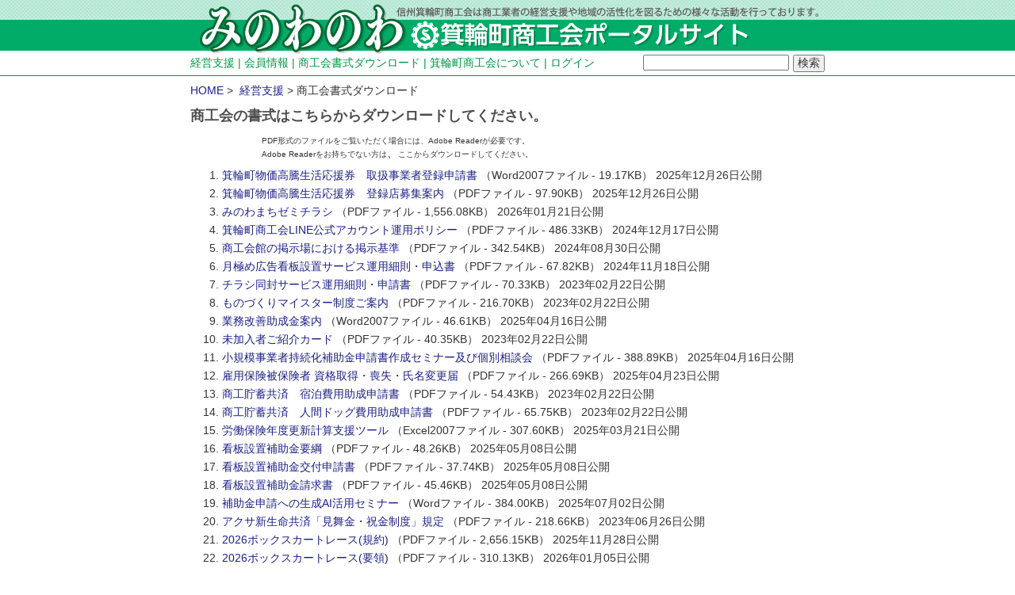

--- FILE ---
content_type: text/html; charset=UTF-8
request_url: https://www.minowa.or.jp/page/support8
body_size: 3706
content:
<!DOCTYPE html>
<html lang="ja" prefix="og: http://ogp.me/ns#"><head><meta charset="UTF-8"><title>商工会書式ダウンロード - 箕輪町商工会ポータルサイト みのわのわ</title><meta property="og:title" content="商工会書式ダウンロード"><meta property="og:type" content="article"><meta property="og:url" content="https://www.minowa.or.jp/page/support8"><meta property="og:image" content="https://www.minowa.or.jp/img/logo.png"><meta property="og:image:width" content="1200"><meta property="og:image:height" content="630"><meta property="og:site_name" content="箕輪町商工会ポータルサイト みのわのわ"><meta property="og:description" content="商工会の書式はこちらからダウンロードいただけます。"><meta name="viewport" content="width=device-width, initial-scale=1"><link rel="stylesheet" href="/page/cssw/" media="print"><link rel="stylesheet" href="/page/cssw/" media="screen and (min-width:769px)"><link rel="stylesheet" href="/page/cssn/" media="screen and (max-width:768px)"><script type="text/javascript" src="/page/js/"></script><link rel="alternate" type="application/rss+xml" title="RSS 2.0" href="https://www.minowa.or.jp/page/rss"><script type="text/javascript">(function(i,s,o,g,r,a,m){i['GoogleAnalyticsObject']=r;i[r]=i[r]||function(){ (i[r].q=i[r].q||[]).push(arguments)},i[r].l=1*new Date();a=s.createElement(o), m=s.getElementsByTagName(o)[0];a.async=1;a.src=g;m.parentNode.insertBefore(a,m) })(window,document,'script','//www.google-analytics.com/analytics.js','ga'); ga('create', 'UA-13022371-1', 'auto'); ga('send', 'pageview');</script><meta name="robots" content="ALL"></head><body>
<header><div><h1><a href="/">みのわのわ - 箕輪町商工会ポータルサイト / 信州箕輪町商工会は商工業者の経営支援や地域の活性化を図るために様々な活動を行っております</a></h1><dl id="nav"><dt><a href="/support/">経営支援</a></dt><dt class="nop">&nbsp;|&nbsp;</dt><dt><a href="/db/">会員情報</a></dt><dt class="nop">&nbsp;|&nbsp;</dt><dt><a href="/page/support8">商工会書式ダウンロード</a></dt><dt class="nop">&nbsp;|&nbsp;</dt><dt><a href="/com/1">箕輪町商工会について</a></dt><dt class="nop">&nbsp;|&nbsp;</dt><dt><a href="/sys/">ログイン</a></dt><dd><form id="search" action="/search/" method="post"><input type="text" id="searchkey" name="searchkey" maxlength="32" value="" required><input type="submit" id="searchsubmit" name="searchsubmit" value="検索"></form></dd></dl><p><a id="spmenu" href="javascript:spopen();">メニュー</a></p></div></header>
<article id="top" class="amsc clearfix"><div id="topcispath"><a href="/">HOME</a>&nbsp;&gt;&nbsp; <a href="/support/">経営支援</a>&nbsp;&gt;&nbsp;商工会書式ダウンロード</div><div id="static"><h2>商工会の書式はこちらからダウンロードしてください。</h2>
<span style="font-size:x-small;">　　　　　　　　　PDF形式のファイルをご覧いただく場合には、Adobe Readerが必要です。</span><br>
<span style="font-size:x-small;">　　　　　　　　　Adobe Readerをお持ちでない方は</span>、<a href="http://www.adobe.com/jp/products/acrobat/readstep2.html" title="http://www.adobe.com/jp/products/acrobat/readstep2.html"><span style="font-size:x-small;">ここから</span></a><span style="font-size:x-small;">ダウンロードしてください。</span>
<ol id="filedl"><li class="f2"><a href="/download/218" title="箕輪町物価高騰生活応援券　取扱事業者登録申請書">箕輪町物価高騰生活応援券　取扱事業者登録申請書</a><span> （Word2007ファイル - 19.17KB） 2025年12月26日公開<li class="f1"><a href="/download/217" title="箕輪町物価高騰生活応援券　登録店募集案内">箕輪町物価高騰生活応援券　登録店募集案内</a><span> （PDFファイル - 97.90KB） 2025年12月26日公開<li class="f1"><a href="/download/211" title="みのわまちゼミチラシ">みのわまちゼミチラシ</a><span> （PDFファイル - 1,556.08KB） 2026年01月21日公開<li class="f1"><a href="/download/209" title="箕輪町商工会LINE公式アカウント運用ポリシー">箕輪町商工会LINE公式アカウント運用ポリシー</a><span> （PDFファイル - 486.33KB） 2024年12月17日公開<li class="f1"><a href="/download/204" title="商工会館の掲示場における掲示基準">商工会館の掲示場における掲示基準</a><span> （PDFファイル - 342.54KB） 2024年08月30日公開<li class="f1"><a href="/download/203" title="月極め広告看板設置サービス運用細則・申込書">月極め広告看板設置サービス運用細則・申込書</a><span> （PDFファイル - 67.82KB） 2024年11月18日公開<li class="f1"><a href="/download/190" title="チラシ同封サービス運用細則・申請書">チラシ同封サービス運用細則・申請書</a><span> （PDFファイル - 70.33KB） 2023年02月22日公開<li class="f1"><a href="/download/163" title="ものづくりマイスター制度ご案内">ものづくりマイスター制度ご案内</a><span> （PDFファイル - 216.70KB） 2023年02月22日公開<li class="f2"><a href="/download/157" title="業務改善助成金案内">業務改善助成金案内</a><span> （Word2007ファイル - 46.61KB） 2025年04月16日公開<li class="f1"><a href="/download/162" title="未加入者ご紹介カード">未加入者ご紹介カード</a><span> （PDFファイル - 40.35KB） 2023年02月22日公開<li class="f1"><a href="/download/208" title="小規模事業者持続化補助金申請書作成セミナー及び個別相談会">小規模事業者持続化補助金申請書作成セミナー及び個別相談会</a><span> （PDFファイル - 388.89KB） 2025年04月16日公開<li class="f1"><a href="/download/155" title="雇用保険被保険者 資格取得・喪失・氏名変更届">雇用保険被保険者 資格取得・喪失・氏名変更届</a><span> （PDFファイル - 266.69KB） 2025年04月23日公開<li class="f1"><a href="/download/151" title="商工貯蓄共済　宿泊費用助成申請書">商工貯蓄共済　宿泊費用助成申請書</a><span> （PDFファイル - 54.43KB） 2023年02月22日公開<li class="f1"><a href="/download/150" title="商工貯蓄共済　人間ドッグ費用助成申請書">商工貯蓄共済　人間ドッグ費用助成申請書</a><span> （PDFファイル - 65.75KB） 2023年02月22日公開<li class="f3"><a href="/download/145" title="労働保険年度更新計算支援ツール">労働保険年度更新計算支援ツール</a><span> （Excel2007ファイル - 307.60KB） 2025年03月21日公開<li class="f1"><a href="/download/137" title="看板設置補助金要綱">看板設置補助金要綱</a><span> （PDFファイル - 48.26KB） 2025年05月08日公開<li class="f1"><a href="/download/138" title="看板設置補助金交付申請書">看板設置補助金交付申請書</a><span> （PDFファイル - 37.74KB） 2025年05月08日公開<li class="f1"><a href="/download/136" title="看板設置補助金請求書">看板設置補助金請求書</a><span> （PDFファイル - 45.46KB） 2025年05月08日公開<li class="f2"><a href="/download/213" title="補助金申請への生成AI活用セミナー">補助金申請への生成AI活用セミナー</a><span> （Wordファイル - 384.00KB） 2025年07月02日公開<li class="f1"><a href="/download/170" title="アクサ新生命共済「見舞金・祝金制度」規定">アクサ新生命共済「見舞金・祝金制度」規定</a><span> （PDFファイル - 218.66KB） 2023年06月26日公開<li class="f1"><a href="/download/143" title="2026ボックスカートレース(規約)">2026ボックスカートレース(規約)</a><span> （PDFファイル - 2,656.15KB） 2025年11月28日公開<li class="f1"><a href="/download/142" title="2026ボックスカートレース(要領)">2026ボックスカートレース(要領)</a><span> （PDFファイル - 310.13KB） 2026年01月05日公開<li class="f1"><a href="/download/2" title="生命共済制度(結婚出産)祝金請求書">生命共済制度(結婚出産)祝金請求書</a><span> （PDFファイル - 57.00KB） 2023年02月22日公開<li class="f1"><a href="/download/1" title="生命共済制度(通院・入院)見舞金請求書">生命共済制度(通院・入院)見舞金請求書</a><span> （PDFファイル - 88.23KB） 2023年02月22日公開<li class="f1"><a href="/download/152" title="生命共済制度(日帰り手術)見舞金請求書">生命共済制度(日帰り手術)見舞金請求書</a><span> （PDFファイル - 83.27KB） 2023年02月22日公開<li class="f1"><a href="/download/13" title="商工会加入申込書">商工会加入申込書</a><span> （PDFファイル - 80.20KB） 2023年06月02日公開<li class="f1"><a href="/download/12" title="商工会費口座振替特約書">商工会費口座振替特約書</a><span> （PDFファイル - 48.59KB） 2025年05月16日公開<li class="f1"><a href="/download/36" title="商工会届出事項等変更届">商工会届出事項等変更届</a><span> （PDFファイル - 107.58KB） 2023年06月02日公開<li class="f1"><a href="/download/9" title="工業製品展示会出展支援助成金交付要綱・申請書">工業製品展示会出展支援助成金交付要綱・申請書</a><span> （PDFファイル - 312.49KB） 2024年10月09日公開<li class="f1"><a href="/download/11" title="手数料規程">手数料規程</a><span> （PDFファイル - 162.36KB） 2025年08月19日公開<li class="f1"><a href="/download/10" title="借用願">借用願</a><span> （PDFファイル - 133.36KB） 2024年11月12日公開<li class="f1"><a href="/download/8" title="建設業関係技能資格取得助成金交付要綱">建設業関係技能資格取得助成金交付要綱</a><span> （PDFファイル - 53.82KB） 2024年10月24日公開<li class="f1"><a href="/download/7" title="建設業関係技能資格取得助成金交付申請書">建設業関係技能資格取得助成金交付申請書</a><span> （PDFファイル - 63.56KB） 2024年10月24日公開<li class="f1"><a href="/download/14" title="箕輪町ポータルサイトみのわのわ登録申込書">箕輪町ポータルサイトみのわのわ登録申込書</a><span> （PDFファイル - 300.56KB） 2024年11月26日公開<li class="f1"><a href="/download/6" title="青年部加入手続　:　青年部加入申込書">青年部加入手続　:　青年部加入申込書</a><span> （PDFファイル - 26.86KB） 2025年05月16日公開<li class="f1"><a href="/download/28" title="青年部加入手続　:　青年部費口座振替特約書">青年部加入手続　:　青年部費口座振替特約書</a><span> （PDFファイル - 48.59KB） 2025年05月16日公開<li class="f1"><a href="/download/5" title="女性部入部申込書">女性部入部申込書</a><span> （PDFファイル - 55.03KB） 2023年02月22日公開</ol></div></article>
<footer><div class="clearfix"><ul><li>箕輪町商工会</li><li>〒399-4601</li><li>長野県上伊那郡箕輪町中箕輪 10286-1</li><li>tel : 0265-79-2117</li><li>fax : 0265-79-0380</li></ul><ul><li><a href="/com/1">箕輪町商工会について</a></li><li><a href="/olink/">リンク</a></li></ul><ul><li><a href="/page/privacypolicy">個人情報保護方針</a></li><li><a href="/sitemap/">サイトマップ</a></li><li><span id="fb-root"></span><script>(function(d, s, id) { var js, fjs = d.getElementsByTagName(s)[0]; if (d.getElementById(id)) return; js = d.createElement(s); js.id = id; js.src = "//connect.facebook.net/ja_JP/sdk.js#xfbml=1&version=v2.8"; fjs.parentNode.insertBefore(js, fjs); }(document, 'script', 'facebook-jssdk'));</script><span class="fb-like" data-href="https://www.minowa.or.jp/page/support8" data-layout="button" data-action="like" data-size="small" data-show-faces="false" data-share="false">Facebook</span></li><li style="margin-top: 4px;"><a href="https://twitter.com/share" class="twitter-share-button">Tweet</a><script>!function(d,s,id){var js,fjs=d.getElementsByTagName(s)[0],p=/^http:/.test(d.location)?'http':'https';if(!d.getElementById(id)){js=d.createElement(s);js.id=id;js.src=p+'://platform.twitter.com/widgets.js';fjs.parentNode.insertBefore(js,fjs);}}(document, 'script', 'twitter-wjs');</script></li></ul></div><p>&copy; 1999-2026 箕輪町商工会</p></footer>
</body></html>

--- FILE ---
content_type: text/css;charset=UTF-8
request_url: https://www.minowa.or.jp/page/cssw/
body_size: 2085
content:

* { font-family: -apple-system, BlinkMacSystemFont, meiryo, arial, sans-serif; font-size: 14px; margin: 0px; padding: 0px; color: #333333; }
a { text-decoration: none; color: #1D2087; }
a:hover { text-decoration: underline; }
img { border: none; }
.clearfix:after { content: " "; display: block; clear: both; }

body { text-align: center; margin: 0px auto; }

header { width: 100%; height: 96px; background: url(/img/hbg_w.png) repeat-x; }
header div { width: 800px; height: 96px; margin: 0px auto; }
header div h1 a { display: block; width: 100%; height: 69px; background: url(/img/title_w.png) no-repeat 12px 5px; text-indent: -9999px; }
header div dl { width: 100%; height: 31px; margin-top: -5px; line-height: 31px; }
header div dl dt { color: #009844; }
header div dl dt a { color: #009844; }
header div dl dt { float: left; }
header div dl dd { float: right; }
header div dl dd #searchkey { width: 180px; }
header div dl dd #searchsubmit { margin-left: 5px; padding: 0px 4px; }
header div p { display: none; }

.aidx { margin-bottom: 10px; }
.amsc { width: 800px; margin: 10px auto; text-align: left; }

footer { clear: both; width: 100%; background: #00AC67; }
footer * { color: #FFFFFF; }
footer div { width: 740px; margin: 0px auto; padding: 20px 0px; }
footer div ul { list-style-type: none; float: left; text-align: left; }
footer div ul:nth-of-type(1) { width: 40%; }
footer div ul:nth-of-type(2), footer div ul:nth-of-type(3) { width: 30%; }
footer p { height: 30px; line-height: 30px; background: #666666; }

#pickupidx { display: block; width: 100%; height: 199px; background: #C9CACA url(/img/idxpics_w.png) repeat-x bottom; }
#pickupidx ul { list-style-type: none; width: 800px; height: 198px; margin: 0px auto; background-image: linear-gradient(-90deg, #C9CACA, #FFFFFF, #C9CACA); }
#pickupidx ul li { display: block; width: 33.3%; height: calc(198px - 22px); margin-top: 17px; float: left; text-align: center; overflow: hidden; }
#pickupidx ul li a { font-size: 80%; color: #000000; }
#pickupidx ul li a span { display: inline-block; text-indent: -9999px; background-color: transparent; background-position: center center; background-repeat: no-repeat; width: 200px; height: 150px; margin-bottom: 3px; background-size: contain; }

#banneridx { width: 100%; height: auto; }
#banneridx ul { list-style-type: none; width: 800px; margin: 10px auto 0px auto; }
#banneridx ul li { width: 260px; height: 60px; float: left; margin-bottom: 10px; }
#banneridx ul li:nth-of-type(2), #banneridx ul li:nth-of-type(5), #banneridx ul li:nth-of-type(8) { margin-left: 10px; margin-right: 10px; }
#banneridx ul li a img { width: 260px; height: 60px; }

.h2idx { width: 100%; height: 45px; background: url(/img/idxt_w.png) repeat-x 0px 10px; text-align: left; }
.h2idx a { position: relative; display: block; width: 800px; margin: 0px auto; background: url(/img/idxb_w.png) no-repeat 0px 10px; text-decoration: none; }
.h2idx a span:nth-of-type(1) { display: block; color: #FFFFFF; font-size: 115%; font-weight: normal; line-height: 57px; text-indent: 25px; }
.h2idx a span:nth-of-type(2) { display: block; position: absolute; width: 80px; height: 20px; line-height: 22px; border: 1px solid #999999; text-align: center; font-size: 80%; font-weight: normal; top: 17px; right: 10px; background: #FFFFFF; }
.h2idx a span:nth-of-type(2):hover { text-decoration: underline; }

.backnumber { width: 800px; margin: 0px auto; text-align: left; }
.backnumber div { width: 100%; height: 100px; margin-top: 10px; }
.backnumber div span { display: block; width: 135px; height: 90px; float: left; text-indent: -9999px; background-color: transparent; background-position: center center; background-repeat: no-repeat; background-size: contain; }
.backnumber div dl { width: calc(100% - 135px - 10px - 10px - 100px); height: 90px; margin-left: 10px; overflow: hidden; float: left; }
.backnumber div dl dt { margin-bottom: 7px; }
.backnumber div dl dt a { font-size: 110%; }
.backnumber div dl dd { font-size: 90%; height: 4rem; overflow: hidden; }
.backnumber div ul { width: 100px; height: 90px; float: left; margin-left: 10px; background: #FFFFCC; list-style-type: none; text-align: center; }
.backnumber div ul li:nth-of-type(1) { padding: 10px 0px 0px; }
.backnumber div ul li:nth-of-type(1), .backnumber div ul li:nth-of-type(2), .backnumber div ul li:nth-of-type(3) { font-size: 80%; line-height: 140%; }
.backnumber div ul li:nth-of-type(4) a { display: block; width: 85px; height: 20px; line-height: 22px; border: 1px solid #999999; text-align: center; margin: 2px auto 0px auto; font-size: 80%; font-weight: normal; background: #FFFFFF; }
.backnumber hr { border: none; height: 1px; background: #80CCA0; margin: 0px 0px 10px 0px; }

#topcispath { text-align: left; margin-bottom: 10px; }

#h2com span { display: inline-block; text-indent: -9999px; background-color: #F8F8F8; background-position: center center; background-repeat: no-repeat; width: 300px; height: 225px; background-size: contain; float: left; }

#comp { width: calc(800px - 300px - 20px); height: calc(225px - 3px - 3px); margin-left: 20px; float: left; border-top: 3px solid #009844; border-bottom: 3px solid #009844; }
#comp dt { font-size: 133%; font-weight: bold; padding: 7px 0px; }
#comp dd { clear: left; padding-left: 5px; }
#comp dd span { display: block; width: 50px; float: left; }

.h3com { margin: 20px 0px 10px 0px; padding: 0px; background: #80CCA0; color: #009844; height: 28px; }
.h3com span { font-size: 125%; font-weight: normal; background: #FFFFFF; height: 28px; line-height: 30px; padding: 4px 10px 4px 2px; }

.comtopix { margin-bottom: 10px; }
.comtopix dt { border-top: 1px solid #009942; border-bottom: 1px solid #009942; color: #009942; font-size: 115%; margin: 7px 0px; padding: 2px 0px; text-indent: 5px; }
.comtopix dd { min-height: 150px; }
.comtopix dd span.comtopixpic { display: inline-block; text-indent: -9999px; background-color: transparent; background-position: center center; background-repeat: no-repeat; width: 200px; height: 150px; background-size: contain; float: left; }
.comtopix dd p { margin-left: 210px; }

.h2msc { color: #4D4D4D; font-size: 125%; margin: 20px 0px; }
.supportdl { clear: left; border-top: 2px solid #2AAB39; padding: 7px 20px 5px 20px; height: 52px; }
.supportdl dt a { display: block; font-size: 115%; width: 250px; height: 50px; line-height: 50px; float: left; background: #CCCCCC; text-align: center; }
.supportdl dd { width: calc(100% - 250px - 10px); height: 50px; margin-left: 10px; float: left; overflow: hidden; line-height: 110%; }

#static h2 { color: #4D4D4D; font-size: 125%; margin: 10px 0px; }
#static h3 { color: #4D4D4D; font-size: 115%; margin: 10px 0px; }
#static div, #static p { margin: 10px; }
#static table { margin: 10px; background: #888888; border-spacing: 1px; }
#static table th, #static table td { padding: 3px; background: #FFFFFF; }
#static ul, #static ol { margin: 10px 0px 10px 20px; padding-left: 20px; }
#static ol li { margin: 5px 0px; }

#sitemapdl { }
#sitemapdl dt { margin-top: 10px; font-weight: bold; }
#sitemapdl dd { margin-left: 30px; }

.shopentry { margin-bottom: 20px; padding-bottom: 10px; border-bottom: 1px solid #666666; }
.shopentry div:nth-of-type(1) { display: inline-block; text-indent: -9999px; background-color: transparent; background-position: top center; background-repeat: no-repeat; width: 100px; height: 75px; background-size: contain; float: left; }
.shopentry div:nth-of-type(2) { width: 450px; float: left; }
.shopentry div:nth-of-type(2) p:nth-of-type(1) { color: #000044; font-weight: bold; }
.shopentry div:nth-of-type(2) p:nth-of-type(2) { font-weight: bold; font-size: 150%; }
.shopentry div:nth-of-type(2) p:nth-of-type(3) { }
.shopentry div:nth-of-type(3) { width: calc(100% - 450px - 100px); float: left; text-align: right; }
.shopentry div:nth-of-type(4) { clear: left; }
.shopentry div:nth-of-type(4) p, .shopentry div:nth-of-type(4) dl { padding: 10px 30px 0px 30px; }
.shopentry div:nth-of-type(4) dl dt, .shopentry div:nth-of-type(4) dl dd { border-top: 1px dotted #CCCCCC; }
.shopentry div:nth-of-type(4) dl dt { width: 90px; padding-right: 10px; float: left; text-align: right; font-weight: bold; }
.shopentry div:nth-of-type(4) dl dd { width: calc(100% - 100px); float: left; }

#shopform { margin: 10px 30px 0px 30px; background: #EEEEEE; }
.shopform { padding: 10px; }
.shopform dt { float: left; width: 150px; padding: 5px 0px; border-top: 1px dotted #CCCCCC; }
.shopform dd { float: left; width: calc(100% - 150px); padding: 5px 0px; border-top: 1px dotted #CCCCCC; }

#searchdbdl { list-style-type: none; }
#searchdbdl li { display: block; width: calc(33.3% - 2px); float: left; border: 1px solid #888888; text-align: center; }
#scdb0 { margin-top: 10px; border: 1px solid #888; }
#scdb0 div { width: calc(33.3% - 10px); padding: 5px; float: left; }
#scdb0 div h3 { margin-bottom: 5px; }
#scdb0 div ul { list-style-type: none; margin-left: 10px; }

#scdb1 { margin-top: 10px; border: 1px solid #888888; }
#scdb1 div { width: calc(50% - 10px); padding: 5px; float: left; }
#scdb1 div h3 { margin-bottom: 5px; }
#scdb1 div h3 label { font-weight: normal; }
#scdb1 div ul { list-style-type: none; margin-left: 10px; }
#scdb1 div li { float: left; }
#scdb1 div li label { padding-right: 10px; white-space: nowrap; }

.h3srt { font-size: 125%; border-bottom: 1px solid #008800; margin-bottom: 10px; margin-top: 10px; }
#searchresult { margin: 15px 10px 10px 10px; }
.searchresult { border-bottom: 1px dotted #888888; padding-bottom: 10px; margin-bottom: 10px; }
.searchresult dt { display: inline-block; text-indent: -9999px; background-color: transparent; background-position: center center; background-repeat: no-repeat; width: 100px; height: 75px; background-size: contain; float: left; }
.searchresult dd { display: block; width: calc(100% - 100px - 10px); height: 75px; margin-left: 10px; overflow: hidden; float: left; }
.searchresult dd p:nth-of-type(1) a { font-size: 125%; }
.searchresult dd p:nth-of-type(2) { margin-top: 3px; height: 3em; overflow: hidden; }


--- FILE ---
content_type: text/css;charset=UTF-8
request_url: https://www.minowa.or.jp/page/cssn/
body_size: 1822
content:

* { font-family: -apple-system, BlinkMacSystemFont, meiryo, arial, sans-serif; font-size: 14px; margin: 0px; padding: 0px; color: #333333; }
a { text-decoration: none; color: #1D2087; }
a:hover { text-decoration: underline; }
img { border: none; }
.clearfix:after { content: " "; display: block; clear: both; }

body { text-align: center; background: #FFFFFF; width: 100%; min-width: 320px; position: relative; }

header { width: 100%; height: 74px; background: url(/img/hbg_n.png) repeat-x; background-size: auto 74px; }
header div h1 { display: block; width: calc(100% - 44px); height: 74px; float: left; }
header div h1 a { display: block; width: 100%; height: 74px; background: url(/img/title_n.png) no-repeat center 6px; background-size: auto 66px; text-indent: -9999px; }
header div dl { display: block; position: absolute; width: 100%; height: calc(100% - 50px); top: 50px; left: -100%; background: #CCEFE1; }
header div dl dt, header div dl dd { width: 100%; height: 40px; line-height: 40px; border-bottom: 1px solid #00AC67; }
header div dl dt a, header div dl dd a { font-weight: bold; color: #000000; }
header div dl dt.nop { display: none; }
header div p { display: block; width: 44px; height: 74px; float: left; }
header div p a { display: block; width: 44px; height: 74px; background: url(/img/menu_n.png) no-repeat; background-size: 88px auto; background-position: 0px 0px; text-indent: -9999px; }

.aidx { margin-bottom: 10px; }
.amsc { margin: 10px auto; text-align: left; }

footer { clear: both; width: 100%; background: #00AC67; }
footer * { color: #FFFFFF; }
footer div { padding: 10px 5px 20px 0px; }
footer div ul { list-style-type: none; text-align: left; margin: 0px 0px 10px 20px; }
footer p { height: 30px; line-height: 30px; background: #666666; }

#pickupidx { display: none; }

#banneridx { width: 100%; }
#banneridx ul { list-style-type: none; margin: 10px auto 0px auto; }
#banneridx ul li { margin-bottom: 10px; }
#banneridx ul li a img { display: block; width: 260px; height: 60px; margin: 0px auto 10px auto; }

.h2idx { width: 100%; height: 45px; background: url(/img/idxt_w.png) repeat-x; }
.h2idx a span:nth-of-type(1) { width: 100%; height: 45px; font-size: 120%; line-height: 35px; text-align: center; color: #FFFFFF; }
.h2idx a span:nth-of-type(2) { display: none; }

.backnumber { width: 100%; text-align: left; }
.backnumber div { width: 100%; height: 110px; margin: 0px 0px 10px 0px; }
.backnumber div span { display: block; width: 135px; height: 90px; float: left; text-indent: -9999px; background-color: transparent; background-position: center center; background-repeat: no-repeat; background-size: contain; }
.backnumber div dl { width: calc(100% - 135px - 10px); height: 90px; margin-left: 10px; float: left; overflow: hidden; }
.backnumber div dl dt { margin-bottom: 7px; }
.backnumber div dl dt a { font-size: 110%; }
.backnumber div dl dd { display: none; font-size: 90%; line-height: 125%; }
.backnumber div ul { display: block; width: 100%; height: 1.3em; background: #FFFFCC; list-style-type: none; text-align: left; overflow: hidden; }
.backnumber div ul li { display: inline; padding-left: 10px; font-size: 11px; }
.backnumber div ul li:nth-of-type(4) a { display: none; }
.backnumber hr { border: none; height: 1px; background: #FFFFFF; }

#topcispath { display: none; }

#h2com span { display: block; text-indent: -9999px; background-color: #F8F8F8; background-position: center center; background-repeat: no-repeat; width: 300px; height: 225px; background-size: contain; margin: 0px auto; }
#comp { margin: 10px 0px; padding: 0px 10px 10px 10px; border-top: 3px solid #009844; border-bottom: 3px solid #009844; }
#comp dt { font-size: 133%; font-weight: bold; padding: 7px 0px; }
#comp dd { clear: left; padding-left: 5px; }
#comp dd span { display: block; width: 50px; float: left; }

.h3com { margin: 20px 0px 10px 0px; background: #80CCA0; color: #009844; }
.h3com span { font-size: 125%; font-weight: normal; background: #FFFFFF; padding: 0px 10px; margin-left: 10px; }

#comcatch { padding: 0px 10px; }
.comtopix { margin-bottom: 10px; }
.comtopix dt { border-top: 1px solid #009942; border-bottom: 1px solid #009942; color: #009942; font-size: 115%; margin: 7px 0px; padding: 2px 0px; text-indent: 5px; }
.comtopix dd { min-height: 150px; }
.comtopix dd span.comtopixpic { display: block; text-indent: -9999px; background-color: transparent; background-position: center center; background-repeat: no-repeat; width: 200px; height: 150px; background-size: contain; margin: 0px auto; }
.comtopix dd p { padding: 0px 10px; }

.h2msc { color: #4D4D4D; font-size: 125%; text-align: center; }
.supportdl { clear: left; border-top: 2px solid #2AAB39; padding: 7px 0px 5px 0px; height: 52px; }
.supportdl dt a { display: block; font-size: 115%; width: 250px; height: 50px; line-height: 50px; background: #CCCCCC; text-align: center; margin: 0px auto; }
.supportdl dd { display: none; }

#static { margin: 0px 10px; }
#static h2 { color: #4D4D4D; font-size: 125%; text-align: center; margin: 10px auto; }
#static h3 { color: #4D4D4D; font-size: 115%; margin: 10px 0px; }
#static div, #static p { margin: 10px; }
#static table { margin: 10px; background: #888888; border-spacing: 1px; }
#static table th, #static table td { padding: 3px; background: #FFFFFF; }
#static ul, #static ol { margin: 10px 0px 10px 20px; padding-left: 20px; }
#static ol li { margin: 5px 0px; }

#sitemapdl { }
#sitemapdl dt { margin-top: 10px; margin-left: 10px; font-weight: bold; }
#sitemapdl dd { margin-left: 30px; }

.shopentry { margin-bottom: 20px; padding-bottom: 10px; padding-left: 10px; padding-right: 10px; border-bottom: 1px solid #666666; }
.shopentry div:nth-of-type(1) { display: block; text-indent: -9999px; background-color: transparent; background-position: top center; background-repeat: no-repeat; width: 100px; height: 75px; background-size: contain; text-align: center; margin: 0px auto; }
.shopentry div:nth-of-type(2) { }
.shopentry div:nth-of-type(2) p:nth-of-type(1) { color: #000044; font-weight: bold; }
.shopentry div:nth-of-type(2) p:nth-of-type(2) { font-weight: bold; font-size: 150%; }
.shopentry div:nth-of-type(2) p:nth-of-type(3) { }
.shopentry div:nth-of-type(3) { text-align: right; }
.shopentry div:nth-of-type(4) { clear: left; }
.shopentry div:nth-of-type(4) p, .shopentry div:nth-of-type(4) dl { padding: 10px; }
.shopentry div:nth-of-type(4) dl dt, .shopentry div:nth-of-type(4) dl dd { border-top: 1px dotted #CCCCCC; }
.shopentry div:nth-of-type(4) dl dt { width: 60px; padding-right: 10px; float: left; text-align: right; font-weight: bold; }
.shopentry div:nth-of-type(4) dl dd { width: calc(100% - 70px); float: left; }

#shopform { margin: 10px 0px 0px 0px; background: #EEEEEE; }
.shopform { padding: 10px 5px; }
.shopform dt { text-align: center; font-weight: bold; border-bottom: 1px solid #EEEEEE; padding: 5px 0px 0px 0px; }
.shopform dd { text-align: center; padding: 5px 0px 0px 0px; }

#searchdbdl { list-style-type: none; margin-bottom: 10px; }
#searchdbdl li { display: block; width: 100%; border: 1px solid #888888; text-align: center; margin-bottom: 2px; }
#scdb0 { margin-top: 10px; border-top: 1px solid #AAAAAA; }
#scdb0 div { width: 100%; padding: 5px; border-bottom: 1px solid #AAAAAA; }
#scdb0 div h3 { margin-bottom: 5px; }
#scdb0 div ul { list-style-type: none; margin-left: 10px; }
#scdb1 { margin-top: 10px; border: 1px solid #888; }
#scdb1 div { width: 100%; padding: 5px; float: left; }
#scdb1 div h3 { margin-bottom: 5px; }
#scdb1 div h3 label { font-weight: normal; }
#scdb1 div ul { list-style-type: none; margin-left: 10px; }
#scdb1 div li { float: left; }
#scdb1 div li label { padding-right: 10px; white-space: nowrap; }
#scdb2 { text-align: center; }

.h3srt { font-size: 125%; border-bottom: 1px solid #008800; margin-bottom: 10px; margin-top: 10px; }
#searchresult { margin: 15px 10px 10px 10px; }
.searchresult { border-bottom: 1px dotted #888888; padding-bottom: 10px; margin-bottom: 10px; }
.searchresult dt { display: inline-block; text-indent: -9999px; background-color: transparent; background-position: center center; background-repeat: no-repeat; width: 100px; height: 75px; background-size: contain; float: left; }
.searchresult dd { display: block; width: calc(100% - 100px - 10px); height: 75px; margin-left: 10px; overflow: hidden; float: left; }
.searchresult dd p:nth-of-type(1) a { font-size: 125%; }
.searchresult dd p:nth-of-type(2) { display: none; }


--- FILE ---
content_type: application/x-javascript
request_url: https://www.minowa.or.jp/page/js/
body_size: 1262
content:

var httpRequest = [];
var wsize = [];

var shoptmp = [];
var myAlpha;
var doReload = true;

function $(tagId) { 
	return document.getElementById(tagId); 
}

window.onload = function() {
	if ($("pickupidx")) { 
		window.onfocus = function() { doReload = true;  }
		window.onblur  = function() { doReload = false; }
		setTimeout("pickupidxs()", 10000);
	}
}

function ajustwinsize() { 
	if (document.all) { 
		if (document.compatMode == 'CSS1Compat') { 
			wsize[0] = document.documentElement.clientWidth; 
			wsize[1] = document.documentElement.clientHeight; 
			wsize[2] = document.documentElement.clientHeight + document.documentElement.scrollTop; 
		} else { 
			wsize[0] = document.body.clientWidth; 
			wsize[1] = document.body.clientHeight; 
			wsize[2] = document.body.scrollHeight; 
		} 
	} else { 
		wsize[0] = window.innerWidth; 
		wsize[1] = window.innerHeight; 
		wsize[2] = window.innerHeight + window.pageYOffset; 
	} 
	return wsize; 
}

for (var i = 1; i <= 4; i++) { 
	httpRequest[i] = false; 
	if (window.XMLHttpRequest) { 
		httpRequest[i] = new XMLHttpRequest(); 
	} else if (window.ActiveXObject) { 
		try { 
			httpRequest[i] = new ActiveXObject("Msxml2.XMLHTTP"); 
		} catch (e) { 
			httpRequest[i] = new ActiveXObject("Microsoft.XMLHTTP"); 
		} 
	} 
}

function getmysql(url,num,chk) { 
	httpRequest[num].abort(); 
	httpRequest[num].open("GET", url , true); 
	httpRequest[num].onreadystatechange = function() { 
		if (   (httpRequest[num].readyState == 4) 
		    && (httpRequest[num].status == 200) 
		    && httpRequest[num].responseText
		) { 
			var a = httpRequest[num].responseText; 
			switch (num) { 
				case 1 : switch (chk) { 
					case 1 : searchcatp(a, ''); break;
					case 7 : shoplist(a); break; 
				} break;
			
				case 2 : switch (chk) { 
					case 1 : searchkndp(a,''); break; 
				} break; 
			
				case 3 : switch (chk) { 
					case 1 : searchknds(a, ''); break; 
				} break; 
			
				case 4 : switch (chk) { 
					case 1 :  pickupidxe(a); break;
				} break; 
			} 
		} 
	}; 
	httpRequest[num].send(null); 
}

function pickupidxfi() { 
	myAlpha += 10;
	if (myAlpha > 100) { 
		setTimeout("pickupidxs()", 10000);
	} else {
		$("pickupidxi").style.opacity = (myAlpha / 100); 
		setTimeout("pickupidxfi()", 50);
	}
}

function pickupidxe(a) { 
	$("pickupidxi").innerHTML = a;
	myAlpha = 0;
	setTimeout("pickupidxfi()", 500);
}

function pickupidxfo() { 
	myAlpha -= 10;
	if (myAlpha < 0) { 
		getmysql('/get/pickupidx/', 4, 1); 
	} else {
		$("pickupidxi").style.opacity = (myAlpha / 100); 
		setTimeout("pickupidxfo()", 50);
	}
}

function pickupidxs() { 
	ajustwinsize();
	if (   doReload
	    && (wsize[0] >= 769)
	    ) { 
		myAlpha = 100;
		pickupidxfo();
	} else {
		$("pickupidxi").style.opacity = 1.0; 
		setTimeout("pickupidxs()", 10000);
	}
}

function spopen() {
	if (($("spmenu").style.backgroundPosition == "-44px 0px")) { 
		$("spmenu").style.backgroundPosition = "0px 0px";
		$("nav").style.left = "-100%";
	} else {
		$("spmenu").style.backgroundPosition = "-44px 0px";
		$("nav").style.left = "0%";
	}
}

function shoplist(a) { 
	if (a) { 
		$("shoptbl").innerHTML = a; 
	} else { 
		getmysql('/get/shoplist/',1 ,7); 
	} 
}

function searchcatp(a,b) {
	if (a) { 
		$("sckndp").innerHTML = a;
		location.hash = 'sckndp';
	} else if (b) { 
		$("sckndp").innerHTML = '';
		$("scknds").innerHTML = '';
		$("searchresult").innerHTML = '';
		getmysql('/get/searchcatp/' + b, 1, 1); 
	} 
}

function searchkndp(a,b) {
	if (a) { 
		$("scknds").innerHTML = a;
		location.hash = 'scknds';
	} else {
		$("scknds").innerHTML = '';
		$("searchresult").innerHTML = '';
		var z = $("sckndp").getElementsByTagName("input"); 
		if (z.length > 0) { 
			switch (b) { 
				case -2: { for (var i = 0; i < z.length; i++) { z[i].checked = false; 			   } } break;
				case -1: { for (var i = 0; i < z.length; i++) { z[i].checked = (z[i].type === "checkbox"); } } break;
			}
			
			var y = '';
			for (var i = 0; i < z.length; i++) { 
				if ((z[i].type === "checkbox") && z[i].checked) { y += (z[i].value + '|'); }
			}
			if (y) { getmysql('/get/searchkndp/' + y, 2, 1); }
		}
	}
}

function searchknds(a,b) {
	if (a) { 
		$("searchresult").innerHTML = a;
		location.hash = 'searchresult';
	} else {
		$("searchresult").innerHTML = '';
		var z = $("scknds").getElementsByTagName("input"); 
		if (z.length > 0) { 
			switch (b) { 
				case -2: { for (var i = 0; i < z.length; i++) { z[i].checked = false; 			   } } break;
				case -1: { for (var i = 0; i < z.length; i++) { z[i].checked = (z[i].type === "checkbox"); } } break;
			}
			
			var y = '';
			for (var i = 0; i < z.length; i++) { 
				if ((z[i].type === "checkbox") && z[i].checked) { y += (z[i].value + '|'); }
			}
			if (y) { getmysql('/get/searchknds/' + y, 3, 1); }
		}
	}
}

function searchtag (a, b, c) { 
	if (a) { 
		$("searchresult").innerHTML = a;
		location.hash = 'searchresult';
	} else {
		$("searchresult").innerHTML = '';
		var z = $("sctag" + b).getElementsByTagName("input");
		
		if (z.length > 0) { 
			switch (c) { 
				case -2: { for (var i = 0; i < z.length; i++) { z[i].checked = false; 			   } } break;
				case -1: { for (var i = 0; i < z.length; i++) { z[i].checked = (z[i].type === "checkbox"); } } break;
			}
			
			var y = '';
			for (var i = 0; i < z.length; i++) { 
				if ((z[i].type === "checkbox") && z[i].checked) { y += (z[i].value + '|'); }
			}
			if (y) { getmysql('/get/searchtag/' + y, 3, 1); }
		}
	}
}


--- FILE ---
content_type: text/plain
request_url: https://www.google-analytics.com/j/collect?v=1&_v=j102&a=1976790348&t=pageview&_s=1&dl=https%3A%2F%2Fwww.minowa.or.jp%2Fpage%2Fsupport8&ul=en-us%40posix&dt=%E5%95%86%E5%B7%A5%E4%BC%9A%E6%9B%B8%E5%BC%8F%E3%83%80%E3%82%A6%E3%83%B3%E3%83%AD%E3%83%BC%E3%83%89%20-%20%E7%AE%95%E8%BC%AA%E7%94%BA%E5%95%86%E5%B7%A5%E4%BC%9A%E3%83%9D%E3%83%BC%E3%82%BF%E3%83%AB%E3%82%B5%E3%82%A4%E3%83%88%20%E3%81%BF%E3%81%AE%E3%82%8F%E3%81%AE%E3%82%8F&sr=1280x720&vp=1280x720&_u=IEBAAEABAAAAACAAI~&jid=526143076&gjid=1484871779&cid=62725683.1769823595&tid=UA-13022371-1&_gid=1354779145.1769823595&_r=1&_slc=1&z=1614460280
body_size: -450
content:
2,cG-2TRCD84B70